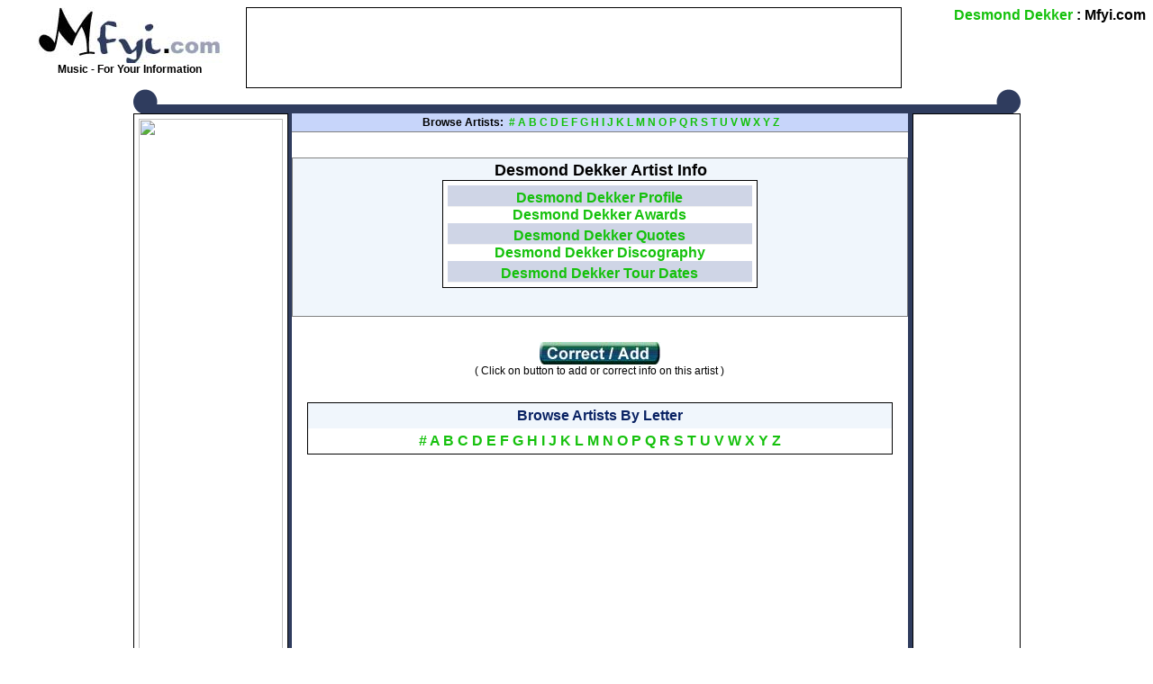

--- FILE ---
content_type: text/html
request_url: https://www.mfyi.com/d/desmonddekker/index.html
body_size: 1974
content:
<html>
<head>
<title>Desmond Dekker Artist Info</title>
<META NAME="description" CONTENT="Mfyi.com - Desmond Dekker">
<META NAME="keywords" CONTENT="Desmond Dekker, Desmond Dekker, Desmond Dekker Message Board">

<link rel=stylesheet href="../../mfyi.css" type="text/css">
<script language="JavaScript1.2" src="https://www.mfyi.com/highlight.js" type="text/javascript"></script>
<script language="JavaScript1.2" src="https://www.mfyi.com/pu1.js"></script>
</head>

<BODY bgcolor="#FFFFFF" TEXT="#000000" LINK="15C10C" VLINK="15C10C" LeftMargin=0
RightMargin=0 Bottommargin="0" TopMargin=0 MarginWidth=1 MarginHeight=1
onLoad="MM_preloadImages('../../images/update2.jpg')" >

<div align="center">
<div class="PDDiv">
<span class="PhorumTitleText PhorumLargeFont">
<a href="index.html">Desmond Dekker</a> : Mfyi.com</span>
<TABLE valign="top" align=center width="985" cellspacing=0 cellpadding=0
border=0>
<tr>
<td align=center valign=top width=206>
<a href="https://www.mfyi.com/index.html" onMouseOver="window.status='Mfyi.com';
return true" onMouseOut="window.status=' '; return true">
<img src="../../images/logo.jpg" alt="Mfyi.com" width="206" height="62" border=0
></a><br>
<b> Music - For Your Information</b>
</td>
<td align=left valign=center width=779>
    <TABLE valign="top" align=center width="728" height=90 cellspacing=0
cellpadding=5 style="border-width: 1; border-style: solid; border-color:
#000000; background-color: #FFFFFF">
    <tr>
    <td align=center valign=center>
            <script language="JavaScript1.2" src="https://www.mfyi.com/tb1.js"></script>
    </td>
    </tr>
    </table>
</td>
</tr>
</table>

<TABLE valign="top" align=center width="985" height=28 cellspacing=0
cellpadding=0 border=0>
<tr>
<td width=28 height=28>
    <img src="../../images/n1.gif" width=28 height=28>
</td>
<td background="../../images/blue.gif" height=28 width=929>

</td>
<td width=28 height=28>
    <img src="../../images/n2.gif" width=28 height=28>
</td>
</tr>
</table>


<TABLE valign="top" align=center width="985" cellspacing=0 cellpadding=0
border=0>
<tr>
<td align=left valign=top width=120>
    <TABLE valign="top" align=center width="120" height=600 cellspacing=0
cellpadding=5 style="border-width: 1; border-style: solid; border-color:
#000000; background-color: #FFFFFF">
    <tr>
    <td align=center valign=center>
            <script language="JavaScript1.2" src="https://www.mfyi.com/eb1.js"></script><script>ebss('Desmond Dekker')</script>
    </td>
    </tr>
    </table>
</td>
<td bgcolor=#2F3C5E width=10>
</td>
<td align=center valign=top width=725>
<div  class="PhorumTableHeader"  style="TEXT-ALIGN: center">
<span class="PhorumNavHeading PhorumHeadingLeft">
Browse Artists:</span>&nbsp;
<a href="https://www.mfyi.com/0/">#</a>
<a href="https://www.mfyi.com/a/">A</a>
<a href="https://www.mfyi.com/b/">B</a>
<a href="https://www.mfyi.com/c/">C</a>
<a href="https://www.mfyi.com/d/">D</a>
<a href="https://www.mfyi.com/e/">E</a>
<a href="https://www.mfyi.com/f/">F</a>
<a href="https://www.mfyi.com/g/">G</a>
<a href="https://www.mfyi.com/h/">H</a>
<a href="https://www.mfyi.com/i/">I</a>
<a href="https://www.mfyi.com/j/">J</a>
<a href="https://www.mfyi.com/k/">K</a>
<a href="https://www.mfyi.com/l/">L</a>
<a href="https://www.mfyi.com/m/">M</a>
<a href="https://www.mfyi.com/n/">N</a>
<a href="https://www.mfyi.com/o/">O</a>
<a href="https://www.mfyi.com/p/">P</a>
<a href="https://www.mfyi.com/q/">Q</a>
<a href="https://www.mfyi.com/r/">R</a>
<a href="https://www.mfyi.com/s/">S</a>
<a href="https://www.mfyi.com/t/">T</a>
<a href="https://www.mfyi.com/u/">U</a>
<a href="https://www.mfyi.com/v/">V</a>
<a href="https://www.mfyi.com/w/">W</a>
<a href="https://www.mfyi.com/x/">X</a>
<a href="https://www.mfyi.com/y/">Y</a>
<a href="https://www.mfyi.com/z/">Z</a>
</div>

<br>

<br>


<div class="PhorumReadMessageBlock">
<div class="PhorumStdBlock">
<div class="PhorumReadBodySubject"><font size=+1>Desmond Dekker Artist Info</font></div>

<script language="JavaScript1.2" src="https://www.mfyi.com/cf1.js"></script><script>cfl('Desmond Dekker')</script>


    <TABLE valign="top" align=center width="350" cellspacing=0 cellpadding=5
style="border-width: 1; border-style: solid; border-color: #000000;
background-color: #FFFFFF">
    <tr>
    <td align=center valign=center>

    <div class="PhorumRowBlockAlt">
    <div class="PhorumLargeFont"><a href="../desmonddekkerprofile.html">Desmond Dekker
Profile</a></div></div>

    <div class="PhorumLargeFont"><a href="../desmonddekkerawards.html">Desmond Dekker
Awards</a></div>

    <div class="PhorumRowBlockAlt">
    <div class="PhorumLargeFont"><a href="../desmonddekkerquotes.html">Desmond Dekker
Quotes</a></div></div></div>

    <div class="PhorumLargeFont"><a href="../desmonddekkerdiscography.html">Desmond Dekker
Discography</a></div>

    <div class="PhorumRowBlockAlt">
    <div class="PhorumLargeFont"><a href="../desmonddekkertourography.html">Desmond Dekker
Tour Dates</a></div></div>

    

    </td>
    </tr>
    </table>




<br /><br /></div>

<br><br>

    <a href="https://www.mfyi.com/submit.html" onMouseOut="MM_swapImgRestore(),
window.status=' '; return true" onMouseOver="MM_swapImage('UPDATE2','','../../images/update2.jpg',1),
window.status='Post Update'; return true">
    <img src="../../images/update1.jpg" name="UPDATE2" width=134 height=25
alt="Post Update" Border=0></a><br>
    ( Click on button to add or correct info on this artist )<br>

<br><br>


    <TABLE valign="top" align=center width="650" cellspacing=0 cellpadding=5
style="border-width: 1; border-style: solid; border-color: #000000;
background-color: #FFFFFF">
    <tr>
    <td align=center valign=center bgcolor="#F0F6FC">
    <div align=center class="PhorumLargeFont"><font color=#092263>Browse Artists
By Letter</font></div>
    </td>
    </tr>
    <tr>
    <td align=center valign=center>

        <div align=center class="PhorumLargeFont">
        <a href="https://www.mfyi.com/0/">#</a>
        <a href="https://www.mfyi.com/a/">A</a>
        <a href="https://www.mfyi.com/b/">B</a>
        <a href="https://www.mfyi.com/c/">C</a>
        <a href="https://www.mfyi.com/d/">D</a>
        <a href="https://www.mfyi.com/e/">E</a>
        <a href="https://www.mfyi.com/f/">F</a>
        <a href="https://www.mfyi.com/g/">G</a>
        <a href="https://www.mfyi.com/h/">H</a>
        <a href="https://www.mfyi.com/i/">I</a>
        <a href="https://www.mfyi.com/j/">J</a>
        <a href="https://www.mfyi.com/k/">K</a>
        <a href="https://www.mfyi.com/l/">L</a>
        <a href="https://www.mfyi.com/m/">M</a>
        <a href="https://www.mfyi.com/n/">N</a>
        <a href="https://www.mfyi.com/o/">O</a>
        <a href="https://www.mfyi.com/p/">P</a>
        <a href="https://www.mfyi.com/q/">Q</a>
        <a href="https://www.mfyi.com/r/">R</a>
        <a href="https://www.mfyi.com/s/">S</a>
        <a href="https://www.mfyi.com/t/">T</a>
        <a href="https://www.mfyi.com/u/">U</a>
        <a href="https://www.mfyi.com/v/">V</a>
        <a href="https://www.mfyi.com/w/">W</a>
        <a href="https://www.mfyi.com/x/">X</a>
        <a href="https://www.mfyi.com/y/">Y</a>
        <a href="https://www.mfyi.com/z/">Z</a>
        </div>

    </td>
    </tr>
    </table>

<br><br>

</td>
<td bgcolor=#2F3C5E width=10>
</td>
<td align=right valign=top width=120>
    <TABLE valign="top" align=center width="120" height=600 cellspacing=0
cellpadding=5 style="border-width: 1; border-style: solid; border-color:
#000000; background-color: #FFFFFF">
    <tr>
    <td align=center valign=center>
            <script language="JavaScript1.2" src="https://www.mfyi.com/ss2.js"></script>
    </td>
    </tr>
    </table>
</td>
</tr>
</table>

<TABLE valign="top" align=center width="985" height=40 cellspacing=0
cellpadding=0 border=0>
<tr>
<td align=right valign=top width=113 height=40>
</td>
<td width=28 height=40>
    <img src="../../images/n3.gif" width=28 height=40>
</td>
<td width=704 align=center>
�  <script language="JavaScript1.2">now = new Date(); year = now.getYear(); if
(year<1900) {year+=1900} document.write(year);</script> Mfyi.com
</td>
<td width=28 height=40>
    <img src="../../images/n4.gif" width=28 height=40>
</td>
<td align=right valign=top width=112 height=40>
</td>
</tr>
</table>

<br>
</div>
</div>
<script defer src="https://static.cloudflareinsights.com/beacon.min.js/vcd15cbe7772f49c399c6a5babf22c1241717689176015" integrity="sha512-ZpsOmlRQV6y907TI0dKBHq9Md29nnaEIPlkf84rnaERnq6zvWvPUqr2ft8M1aS28oN72PdrCzSjY4U6VaAw1EQ==" data-cf-beacon='{"version":"2024.11.0","token":"a01a76b2ea3d413785cb403148fd5872","r":1,"server_timing":{"name":{"cfCacheStatus":true,"cfEdge":true,"cfExtPri":true,"cfL4":true,"cfOrigin":true,"cfSpeedBrain":true},"location_startswith":null}}' crossorigin="anonymous"></script>
</body>
</html>


--- FILE ---
content_type: text/javascript
request_url: https://www.mfyi.com/tb1.js
body_size: 95
content:


google_ad_client = "pub-1187925111528992";
/* 728x90, Top Banner for MFYI */
google_ad_slot = "6754735784";
google_ad_width = 728;
google_ad_height = 90;


//document.write('<script type="text/javascript" src="http://pagead2.googlesyndication.com/pagead/show_ads.js"></script>');



var vclk_options = {sid:55760,media_id:1,media_type:5,version:"1.4"};
document.write('<script class="vclk_pub_code" type="text/javascript" src="http://cdn.fastclick.net/js/adcodes/pubcode.min.js?sid=55760&media_id=1&media_type=5&version=1.4&exc=1"></script><noscript><a href="http://media.fastclick.net/w/click.here?sid=55760&m=1&c=1" target="_blank"><img src="http://media.fastclick.net/w/get.media?sid=55760&m=1&tp=5&d=s&c=1&vcm_acv=1.4" width="728" height="90" border="1"></a></noscript>');





